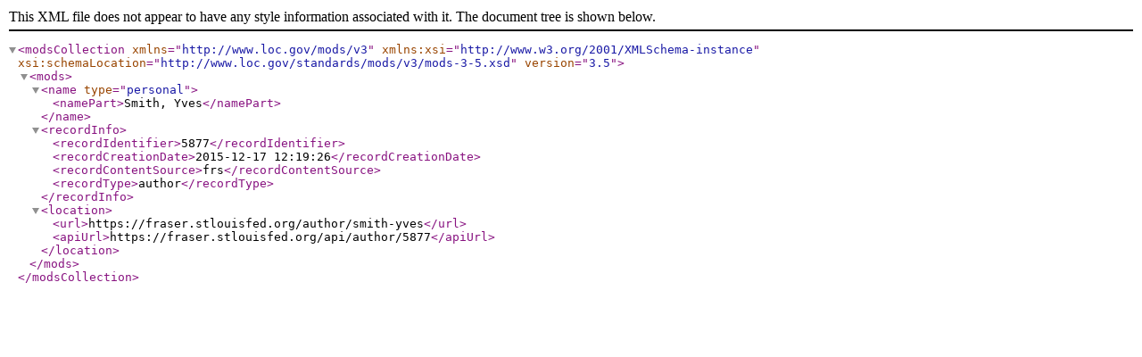

--- FILE ---
content_type: text/xml;charset=UTF-8
request_url: https://fraser.stlouisfed.org/metadata.php?type=author&id=5877
body_size: 87
content:
<?xml version="1.0" encoding="UTF-8"?>
<modsCollection xmlns="http://www.loc.gov/mods/v3" xmlns:xsi="http://www.w3.org/2001/XMLSchema-instance" xsi:schemaLocation="http://www.loc.gov/standards/mods/v3/mods-3-5.xsd" version="3.5">
  <mods>
    <name type="personal">
      <namePart>Smith, Yves</namePart>
    </name>
    <recordInfo>
      <recordIdentifier>5877</recordIdentifier>
      <recordCreationDate>2015-12-17 12:19:26</recordCreationDate>
      <recordContentSource>frs</recordContentSource>
      <recordType>author</recordType>
    </recordInfo>
    <location>
      <url>https://fraser.stlouisfed.org/author/smith-yves</url>
      <apiUrl>https://fraser.stlouisfed.org/api/author/5877</apiUrl>
    </location>
  </mods>
</modsCollection>
